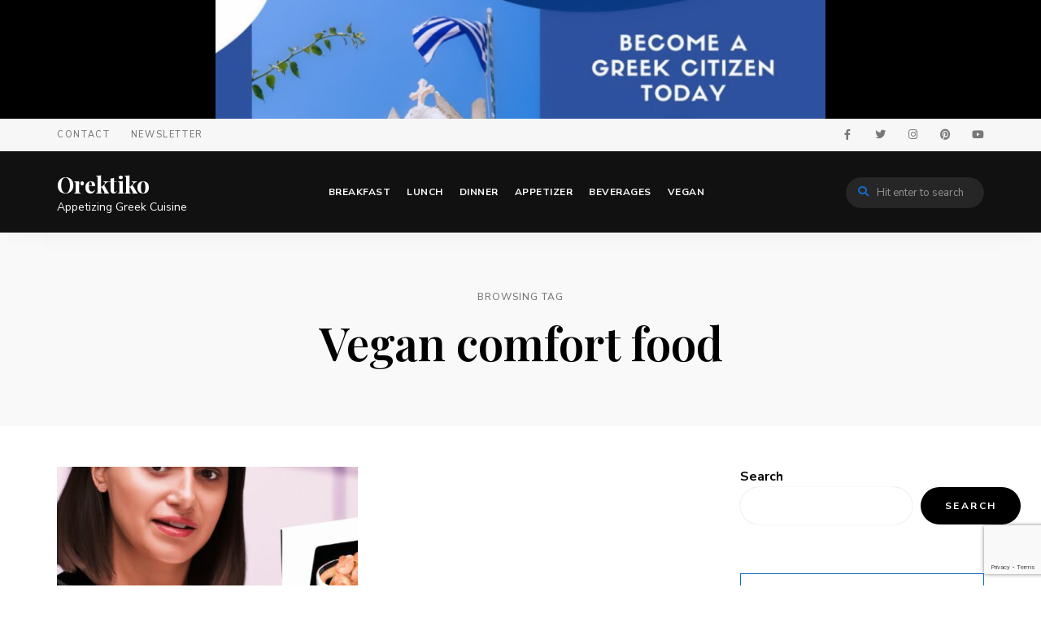

--- FILE ---
content_type: text/html; charset=utf-8
request_url: https://www.google.com/recaptcha/api2/anchor?ar=1&k=6LfdV74lAAAAADcMAi7jqM33Oo5RQF-FaChF8xo2&co=aHR0cHM6Ly9vcmVrdGlrby5jb206NDQz&hl=en&v=PoyoqOPhxBO7pBk68S4YbpHZ&size=invisible&anchor-ms=20000&execute-ms=30000&cb=9k02rafrfl13
body_size: 48690
content:
<!DOCTYPE HTML><html dir="ltr" lang="en"><head><meta http-equiv="Content-Type" content="text/html; charset=UTF-8">
<meta http-equiv="X-UA-Compatible" content="IE=edge">
<title>reCAPTCHA</title>
<style type="text/css">
/* cyrillic-ext */
@font-face {
  font-family: 'Roboto';
  font-style: normal;
  font-weight: 400;
  font-stretch: 100%;
  src: url(//fonts.gstatic.com/s/roboto/v48/KFO7CnqEu92Fr1ME7kSn66aGLdTylUAMa3GUBHMdazTgWw.woff2) format('woff2');
  unicode-range: U+0460-052F, U+1C80-1C8A, U+20B4, U+2DE0-2DFF, U+A640-A69F, U+FE2E-FE2F;
}
/* cyrillic */
@font-face {
  font-family: 'Roboto';
  font-style: normal;
  font-weight: 400;
  font-stretch: 100%;
  src: url(//fonts.gstatic.com/s/roboto/v48/KFO7CnqEu92Fr1ME7kSn66aGLdTylUAMa3iUBHMdazTgWw.woff2) format('woff2');
  unicode-range: U+0301, U+0400-045F, U+0490-0491, U+04B0-04B1, U+2116;
}
/* greek-ext */
@font-face {
  font-family: 'Roboto';
  font-style: normal;
  font-weight: 400;
  font-stretch: 100%;
  src: url(//fonts.gstatic.com/s/roboto/v48/KFO7CnqEu92Fr1ME7kSn66aGLdTylUAMa3CUBHMdazTgWw.woff2) format('woff2');
  unicode-range: U+1F00-1FFF;
}
/* greek */
@font-face {
  font-family: 'Roboto';
  font-style: normal;
  font-weight: 400;
  font-stretch: 100%;
  src: url(//fonts.gstatic.com/s/roboto/v48/KFO7CnqEu92Fr1ME7kSn66aGLdTylUAMa3-UBHMdazTgWw.woff2) format('woff2');
  unicode-range: U+0370-0377, U+037A-037F, U+0384-038A, U+038C, U+038E-03A1, U+03A3-03FF;
}
/* math */
@font-face {
  font-family: 'Roboto';
  font-style: normal;
  font-weight: 400;
  font-stretch: 100%;
  src: url(//fonts.gstatic.com/s/roboto/v48/KFO7CnqEu92Fr1ME7kSn66aGLdTylUAMawCUBHMdazTgWw.woff2) format('woff2');
  unicode-range: U+0302-0303, U+0305, U+0307-0308, U+0310, U+0312, U+0315, U+031A, U+0326-0327, U+032C, U+032F-0330, U+0332-0333, U+0338, U+033A, U+0346, U+034D, U+0391-03A1, U+03A3-03A9, U+03B1-03C9, U+03D1, U+03D5-03D6, U+03F0-03F1, U+03F4-03F5, U+2016-2017, U+2034-2038, U+203C, U+2040, U+2043, U+2047, U+2050, U+2057, U+205F, U+2070-2071, U+2074-208E, U+2090-209C, U+20D0-20DC, U+20E1, U+20E5-20EF, U+2100-2112, U+2114-2115, U+2117-2121, U+2123-214F, U+2190, U+2192, U+2194-21AE, U+21B0-21E5, U+21F1-21F2, U+21F4-2211, U+2213-2214, U+2216-22FF, U+2308-230B, U+2310, U+2319, U+231C-2321, U+2336-237A, U+237C, U+2395, U+239B-23B7, U+23D0, U+23DC-23E1, U+2474-2475, U+25AF, U+25B3, U+25B7, U+25BD, U+25C1, U+25CA, U+25CC, U+25FB, U+266D-266F, U+27C0-27FF, U+2900-2AFF, U+2B0E-2B11, U+2B30-2B4C, U+2BFE, U+3030, U+FF5B, U+FF5D, U+1D400-1D7FF, U+1EE00-1EEFF;
}
/* symbols */
@font-face {
  font-family: 'Roboto';
  font-style: normal;
  font-weight: 400;
  font-stretch: 100%;
  src: url(//fonts.gstatic.com/s/roboto/v48/KFO7CnqEu92Fr1ME7kSn66aGLdTylUAMaxKUBHMdazTgWw.woff2) format('woff2');
  unicode-range: U+0001-000C, U+000E-001F, U+007F-009F, U+20DD-20E0, U+20E2-20E4, U+2150-218F, U+2190, U+2192, U+2194-2199, U+21AF, U+21E6-21F0, U+21F3, U+2218-2219, U+2299, U+22C4-22C6, U+2300-243F, U+2440-244A, U+2460-24FF, U+25A0-27BF, U+2800-28FF, U+2921-2922, U+2981, U+29BF, U+29EB, U+2B00-2BFF, U+4DC0-4DFF, U+FFF9-FFFB, U+10140-1018E, U+10190-1019C, U+101A0, U+101D0-101FD, U+102E0-102FB, U+10E60-10E7E, U+1D2C0-1D2D3, U+1D2E0-1D37F, U+1F000-1F0FF, U+1F100-1F1AD, U+1F1E6-1F1FF, U+1F30D-1F30F, U+1F315, U+1F31C, U+1F31E, U+1F320-1F32C, U+1F336, U+1F378, U+1F37D, U+1F382, U+1F393-1F39F, U+1F3A7-1F3A8, U+1F3AC-1F3AF, U+1F3C2, U+1F3C4-1F3C6, U+1F3CA-1F3CE, U+1F3D4-1F3E0, U+1F3ED, U+1F3F1-1F3F3, U+1F3F5-1F3F7, U+1F408, U+1F415, U+1F41F, U+1F426, U+1F43F, U+1F441-1F442, U+1F444, U+1F446-1F449, U+1F44C-1F44E, U+1F453, U+1F46A, U+1F47D, U+1F4A3, U+1F4B0, U+1F4B3, U+1F4B9, U+1F4BB, U+1F4BF, U+1F4C8-1F4CB, U+1F4D6, U+1F4DA, U+1F4DF, U+1F4E3-1F4E6, U+1F4EA-1F4ED, U+1F4F7, U+1F4F9-1F4FB, U+1F4FD-1F4FE, U+1F503, U+1F507-1F50B, U+1F50D, U+1F512-1F513, U+1F53E-1F54A, U+1F54F-1F5FA, U+1F610, U+1F650-1F67F, U+1F687, U+1F68D, U+1F691, U+1F694, U+1F698, U+1F6AD, U+1F6B2, U+1F6B9-1F6BA, U+1F6BC, U+1F6C6-1F6CF, U+1F6D3-1F6D7, U+1F6E0-1F6EA, U+1F6F0-1F6F3, U+1F6F7-1F6FC, U+1F700-1F7FF, U+1F800-1F80B, U+1F810-1F847, U+1F850-1F859, U+1F860-1F887, U+1F890-1F8AD, U+1F8B0-1F8BB, U+1F8C0-1F8C1, U+1F900-1F90B, U+1F93B, U+1F946, U+1F984, U+1F996, U+1F9E9, U+1FA00-1FA6F, U+1FA70-1FA7C, U+1FA80-1FA89, U+1FA8F-1FAC6, U+1FACE-1FADC, U+1FADF-1FAE9, U+1FAF0-1FAF8, U+1FB00-1FBFF;
}
/* vietnamese */
@font-face {
  font-family: 'Roboto';
  font-style: normal;
  font-weight: 400;
  font-stretch: 100%;
  src: url(//fonts.gstatic.com/s/roboto/v48/KFO7CnqEu92Fr1ME7kSn66aGLdTylUAMa3OUBHMdazTgWw.woff2) format('woff2');
  unicode-range: U+0102-0103, U+0110-0111, U+0128-0129, U+0168-0169, U+01A0-01A1, U+01AF-01B0, U+0300-0301, U+0303-0304, U+0308-0309, U+0323, U+0329, U+1EA0-1EF9, U+20AB;
}
/* latin-ext */
@font-face {
  font-family: 'Roboto';
  font-style: normal;
  font-weight: 400;
  font-stretch: 100%;
  src: url(//fonts.gstatic.com/s/roboto/v48/KFO7CnqEu92Fr1ME7kSn66aGLdTylUAMa3KUBHMdazTgWw.woff2) format('woff2');
  unicode-range: U+0100-02BA, U+02BD-02C5, U+02C7-02CC, U+02CE-02D7, U+02DD-02FF, U+0304, U+0308, U+0329, U+1D00-1DBF, U+1E00-1E9F, U+1EF2-1EFF, U+2020, U+20A0-20AB, U+20AD-20C0, U+2113, U+2C60-2C7F, U+A720-A7FF;
}
/* latin */
@font-face {
  font-family: 'Roboto';
  font-style: normal;
  font-weight: 400;
  font-stretch: 100%;
  src: url(//fonts.gstatic.com/s/roboto/v48/KFO7CnqEu92Fr1ME7kSn66aGLdTylUAMa3yUBHMdazQ.woff2) format('woff2');
  unicode-range: U+0000-00FF, U+0131, U+0152-0153, U+02BB-02BC, U+02C6, U+02DA, U+02DC, U+0304, U+0308, U+0329, U+2000-206F, U+20AC, U+2122, U+2191, U+2193, U+2212, U+2215, U+FEFF, U+FFFD;
}
/* cyrillic-ext */
@font-face {
  font-family: 'Roboto';
  font-style: normal;
  font-weight: 500;
  font-stretch: 100%;
  src: url(//fonts.gstatic.com/s/roboto/v48/KFO7CnqEu92Fr1ME7kSn66aGLdTylUAMa3GUBHMdazTgWw.woff2) format('woff2');
  unicode-range: U+0460-052F, U+1C80-1C8A, U+20B4, U+2DE0-2DFF, U+A640-A69F, U+FE2E-FE2F;
}
/* cyrillic */
@font-face {
  font-family: 'Roboto';
  font-style: normal;
  font-weight: 500;
  font-stretch: 100%;
  src: url(//fonts.gstatic.com/s/roboto/v48/KFO7CnqEu92Fr1ME7kSn66aGLdTylUAMa3iUBHMdazTgWw.woff2) format('woff2');
  unicode-range: U+0301, U+0400-045F, U+0490-0491, U+04B0-04B1, U+2116;
}
/* greek-ext */
@font-face {
  font-family: 'Roboto';
  font-style: normal;
  font-weight: 500;
  font-stretch: 100%;
  src: url(//fonts.gstatic.com/s/roboto/v48/KFO7CnqEu92Fr1ME7kSn66aGLdTylUAMa3CUBHMdazTgWw.woff2) format('woff2');
  unicode-range: U+1F00-1FFF;
}
/* greek */
@font-face {
  font-family: 'Roboto';
  font-style: normal;
  font-weight: 500;
  font-stretch: 100%;
  src: url(//fonts.gstatic.com/s/roboto/v48/KFO7CnqEu92Fr1ME7kSn66aGLdTylUAMa3-UBHMdazTgWw.woff2) format('woff2');
  unicode-range: U+0370-0377, U+037A-037F, U+0384-038A, U+038C, U+038E-03A1, U+03A3-03FF;
}
/* math */
@font-face {
  font-family: 'Roboto';
  font-style: normal;
  font-weight: 500;
  font-stretch: 100%;
  src: url(//fonts.gstatic.com/s/roboto/v48/KFO7CnqEu92Fr1ME7kSn66aGLdTylUAMawCUBHMdazTgWw.woff2) format('woff2');
  unicode-range: U+0302-0303, U+0305, U+0307-0308, U+0310, U+0312, U+0315, U+031A, U+0326-0327, U+032C, U+032F-0330, U+0332-0333, U+0338, U+033A, U+0346, U+034D, U+0391-03A1, U+03A3-03A9, U+03B1-03C9, U+03D1, U+03D5-03D6, U+03F0-03F1, U+03F4-03F5, U+2016-2017, U+2034-2038, U+203C, U+2040, U+2043, U+2047, U+2050, U+2057, U+205F, U+2070-2071, U+2074-208E, U+2090-209C, U+20D0-20DC, U+20E1, U+20E5-20EF, U+2100-2112, U+2114-2115, U+2117-2121, U+2123-214F, U+2190, U+2192, U+2194-21AE, U+21B0-21E5, U+21F1-21F2, U+21F4-2211, U+2213-2214, U+2216-22FF, U+2308-230B, U+2310, U+2319, U+231C-2321, U+2336-237A, U+237C, U+2395, U+239B-23B7, U+23D0, U+23DC-23E1, U+2474-2475, U+25AF, U+25B3, U+25B7, U+25BD, U+25C1, U+25CA, U+25CC, U+25FB, U+266D-266F, U+27C0-27FF, U+2900-2AFF, U+2B0E-2B11, U+2B30-2B4C, U+2BFE, U+3030, U+FF5B, U+FF5D, U+1D400-1D7FF, U+1EE00-1EEFF;
}
/* symbols */
@font-face {
  font-family: 'Roboto';
  font-style: normal;
  font-weight: 500;
  font-stretch: 100%;
  src: url(//fonts.gstatic.com/s/roboto/v48/KFO7CnqEu92Fr1ME7kSn66aGLdTylUAMaxKUBHMdazTgWw.woff2) format('woff2');
  unicode-range: U+0001-000C, U+000E-001F, U+007F-009F, U+20DD-20E0, U+20E2-20E4, U+2150-218F, U+2190, U+2192, U+2194-2199, U+21AF, U+21E6-21F0, U+21F3, U+2218-2219, U+2299, U+22C4-22C6, U+2300-243F, U+2440-244A, U+2460-24FF, U+25A0-27BF, U+2800-28FF, U+2921-2922, U+2981, U+29BF, U+29EB, U+2B00-2BFF, U+4DC0-4DFF, U+FFF9-FFFB, U+10140-1018E, U+10190-1019C, U+101A0, U+101D0-101FD, U+102E0-102FB, U+10E60-10E7E, U+1D2C0-1D2D3, U+1D2E0-1D37F, U+1F000-1F0FF, U+1F100-1F1AD, U+1F1E6-1F1FF, U+1F30D-1F30F, U+1F315, U+1F31C, U+1F31E, U+1F320-1F32C, U+1F336, U+1F378, U+1F37D, U+1F382, U+1F393-1F39F, U+1F3A7-1F3A8, U+1F3AC-1F3AF, U+1F3C2, U+1F3C4-1F3C6, U+1F3CA-1F3CE, U+1F3D4-1F3E0, U+1F3ED, U+1F3F1-1F3F3, U+1F3F5-1F3F7, U+1F408, U+1F415, U+1F41F, U+1F426, U+1F43F, U+1F441-1F442, U+1F444, U+1F446-1F449, U+1F44C-1F44E, U+1F453, U+1F46A, U+1F47D, U+1F4A3, U+1F4B0, U+1F4B3, U+1F4B9, U+1F4BB, U+1F4BF, U+1F4C8-1F4CB, U+1F4D6, U+1F4DA, U+1F4DF, U+1F4E3-1F4E6, U+1F4EA-1F4ED, U+1F4F7, U+1F4F9-1F4FB, U+1F4FD-1F4FE, U+1F503, U+1F507-1F50B, U+1F50D, U+1F512-1F513, U+1F53E-1F54A, U+1F54F-1F5FA, U+1F610, U+1F650-1F67F, U+1F687, U+1F68D, U+1F691, U+1F694, U+1F698, U+1F6AD, U+1F6B2, U+1F6B9-1F6BA, U+1F6BC, U+1F6C6-1F6CF, U+1F6D3-1F6D7, U+1F6E0-1F6EA, U+1F6F0-1F6F3, U+1F6F7-1F6FC, U+1F700-1F7FF, U+1F800-1F80B, U+1F810-1F847, U+1F850-1F859, U+1F860-1F887, U+1F890-1F8AD, U+1F8B0-1F8BB, U+1F8C0-1F8C1, U+1F900-1F90B, U+1F93B, U+1F946, U+1F984, U+1F996, U+1F9E9, U+1FA00-1FA6F, U+1FA70-1FA7C, U+1FA80-1FA89, U+1FA8F-1FAC6, U+1FACE-1FADC, U+1FADF-1FAE9, U+1FAF0-1FAF8, U+1FB00-1FBFF;
}
/* vietnamese */
@font-face {
  font-family: 'Roboto';
  font-style: normal;
  font-weight: 500;
  font-stretch: 100%;
  src: url(//fonts.gstatic.com/s/roboto/v48/KFO7CnqEu92Fr1ME7kSn66aGLdTylUAMa3OUBHMdazTgWw.woff2) format('woff2');
  unicode-range: U+0102-0103, U+0110-0111, U+0128-0129, U+0168-0169, U+01A0-01A1, U+01AF-01B0, U+0300-0301, U+0303-0304, U+0308-0309, U+0323, U+0329, U+1EA0-1EF9, U+20AB;
}
/* latin-ext */
@font-face {
  font-family: 'Roboto';
  font-style: normal;
  font-weight: 500;
  font-stretch: 100%;
  src: url(//fonts.gstatic.com/s/roboto/v48/KFO7CnqEu92Fr1ME7kSn66aGLdTylUAMa3KUBHMdazTgWw.woff2) format('woff2');
  unicode-range: U+0100-02BA, U+02BD-02C5, U+02C7-02CC, U+02CE-02D7, U+02DD-02FF, U+0304, U+0308, U+0329, U+1D00-1DBF, U+1E00-1E9F, U+1EF2-1EFF, U+2020, U+20A0-20AB, U+20AD-20C0, U+2113, U+2C60-2C7F, U+A720-A7FF;
}
/* latin */
@font-face {
  font-family: 'Roboto';
  font-style: normal;
  font-weight: 500;
  font-stretch: 100%;
  src: url(//fonts.gstatic.com/s/roboto/v48/KFO7CnqEu92Fr1ME7kSn66aGLdTylUAMa3yUBHMdazQ.woff2) format('woff2');
  unicode-range: U+0000-00FF, U+0131, U+0152-0153, U+02BB-02BC, U+02C6, U+02DA, U+02DC, U+0304, U+0308, U+0329, U+2000-206F, U+20AC, U+2122, U+2191, U+2193, U+2212, U+2215, U+FEFF, U+FFFD;
}
/* cyrillic-ext */
@font-face {
  font-family: 'Roboto';
  font-style: normal;
  font-weight: 900;
  font-stretch: 100%;
  src: url(//fonts.gstatic.com/s/roboto/v48/KFO7CnqEu92Fr1ME7kSn66aGLdTylUAMa3GUBHMdazTgWw.woff2) format('woff2');
  unicode-range: U+0460-052F, U+1C80-1C8A, U+20B4, U+2DE0-2DFF, U+A640-A69F, U+FE2E-FE2F;
}
/* cyrillic */
@font-face {
  font-family: 'Roboto';
  font-style: normal;
  font-weight: 900;
  font-stretch: 100%;
  src: url(//fonts.gstatic.com/s/roboto/v48/KFO7CnqEu92Fr1ME7kSn66aGLdTylUAMa3iUBHMdazTgWw.woff2) format('woff2');
  unicode-range: U+0301, U+0400-045F, U+0490-0491, U+04B0-04B1, U+2116;
}
/* greek-ext */
@font-face {
  font-family: 'Roboto';
  font-style: normal;
  font-weight: 900;
  font-stretch: 100%;
  src: url(//fonts.gstatic.com/s/roboto/v48/KFO7CnqEu92Fr1ME7kSn66aGLdTylUAMa3CUBHMdazTgWw.woff2) format('woff2');
  unicode-range: U+1F00-1FFF;
}
/* greek */
@font-face {
  font-family: 'Roboto';
  font-style: normal;
  font-weight: 900;
  font-stretch: 100%;
  src: url(//fonts.gstatic.com/s/roboto/v48/KFO7CnqEu92Fr1ME7kSn66aGLdTylUAMa3-UBHMdazTgWw.woff2) format('woff2');
  unicode-range: U+0370-0377, U+037A-037F, U+0384-038A, U+038C, U+038E-03A1, U+03A3-03FF;
}
/* math */
@font-face {
  font-family: 'Roboto';
  font-style: normal;
  font-weight: 900;
  font-stretch: 100%;
  src: url(//fonts.gstatic.com/s/roboto/v48/KFO7CnqEu92Fr1ME7kSn66aGLdTylUAMawCUBHMdazTgWw.woff2) format('woff2');
  unicode-range: U+0302-0303, U+0305, U+0307-0308, U+0310, U+0312, U+0315, U+031A, U+0326-0327, U+032C, U+032F-0330, U+0332-0333, U+0338, U+033A, U+0346, U+034D, U+0391-03A1, U+03A3-03A9, U+03B1-03C9, U+03D1, U+03D5-03D6, U+03F0-03F1, U+03F4-03F5, U+2016-2017, U+2034-2038, U+203C, U+2040, U+2043, U+2047, U+2050, U+2057, U+205F, U+2070-2071, U+2074-208E, U+2090-209C, U+20D0-20DC, U+20E1, U+20E5-20EF, U+2100-2112, U+2114-2115, U+2117-2121, U+2123-214F, U+2190, U+2192, U+2194-21AE, U+21B0-21E5, U+21F1-21F2, U+21F4-2211, U+2213-2214, U+2216-22FF, U+2308-230B, U+2310, U+2319, U+231C-2321, U+2336-237A, U+237C, U+2395, U+239B-23B7, U+23D0, U+23DC-23E1, U+2474-2475, U+25AF, U+25B3, U+25B7, U+25BD, U+25C1, U+25CA, U+25CC, U+25FB, U+266D-266F, U+27C0-27FF, U+2900-2AFF, U+2B0E-2B11, U+2B30-2B4C, U+2BFE, U+3030, U+FF5B, U+FF5D, U+1D400-1D7FF, U+1EE00-1EEFF;
}
/* symbols */
@font-face {
  font-family: 'Roboto';
  font-style: normal;
  font-weight: 900;
  font-stretch: 100%;
  src: url(//fonts.gstatic.com/s/roboto/v48/KFO7CnqEu92Fr1ME7kSn66aGLdTylUAMaxKUBHMdazTgWw.woff2) format('woff2');
  unicode-range: U+0001-000C, U+000E-001F, U+007F-009F, U+20DD-20E0, U+20E2-20E4, U+2150-218F, U+2190, U+2192, U+2194-2199, U+21AF, U+21E6-21F0, U+21F3, U+2218-2219, U+2299, U+22C4-22C6, U+2300-243F, U+2440-244A, U+2460-24FF, U+25A0-27BF, U+2800-28FF, U+2921-2922, U+2981, U+29BF, U+29EB, U+2B00-2BFF, U+4DC0-4DFF, U+FFF9-FFFB, U+10140-1018E, U+10190-1019C, U+101A0, U+101D0-101FD, U+102E0-102FB, U+10E60-10E7E, U+1D2C0-1D2D3, U+1D2E0-1D37F, U+1F000-1F0FF, U+1F100-1F1AD, U+1F1E6-1F1FF, U+1F30D-1F30F, U+1F315, U+1F31C, U+1F31E, U+1F320-1F32C, U+1F336, U+1F378, U+1F37D, U+1F382, U+1F393-1F39F, U+1F3A7-1F3A8, U+1F3AC-1F3AF, U+1F3C2, U+1F3C4-1F3C6, U+1F3CA-1F3CE, U+1F3D4-1F3E0, U+1F3ED, U+1F3F1-1F3F3, U+1F3F5-1F3F7, U+1F408, U+1F415, U+1F41F, U+1F426, U+1F43F, U+1F441-1F442, U+1F444, U+1F446-1F449, U+1F44C-1F44E, U+1F453, U+1F46A, U+1F47D, U+1F4A3, U+1F4B0, U+1F4B3, U+1F4B9, U+1F4BB, U+1F4BF, U+1F4C8-1F4CB, U+1F4D6, U+1F4DA, U+1F4DF, U+1F4E3-1F4E6, U+1F4EA-1F4ED, U+1F4F7, U+1F4F9-1F4FB, U+1F4FD-1F4FE, U+1F503, U+1F507-1F50B, U+1F50D, U+1F512-1F513, U+1F53E-1F54A, U+1F54F-1F5FA, U+1F610, U+1F650-1F67F, U+1F687, U+1F68D, U+1F691, U+1F694, U+1F698, U+1F6AD, U+1F6B2, U+1F6B9-1F6BA, U+1F6BC, U+1F6C6-1F6CF, U+1F6D3-1F6D7, U+1F6E0-1F6EA, U+1F6F0-1F6F3, U+1F6F7-1F6FC, U+1F700-1F7FF, U+1F800-1F80B, U+1F810-1F847, U+1F850-1F859, U+1F860-1F887, U+1F890-1F8AD, U+1F8B0-1F8BB, U+1F8C0-1F8C1, U+1F900-1F90B, U+1F93B, U+1F946, U+1F984, U+1F996, U+1F9E9, U+1FA00-1FA6F, U+1FA70-1FA7C, U+1FA80-1FA89, U+1FA8F-1FAC6, U+1FACE-1FADC, U+1FADF-1FAE9, U+1FAF0-1FAF8, U+1FB00-1FBFF;
}
/* vietnamese */
@font-face {
  font-family: 'Roboto';
  font-style: normal;
  font-weight: 900;
  font-stretch: 100%;
  src: url(//fonts.gstatic.com/s/roboto/v48/KFO7CnqEu92Fr1ME7kSn66aGLdTylUAMa3OUBHMdazTgWw.woff2) format('woff2');
  unicode-range: U+0102-0103, U+0110-0111, U+0128-0129, U+0168-0169, U+01A0-01A1, U+01AF-01B0, U+0300-0301, U+0303-0304, U+0308-0309, U+0323, U+0329, U+1EA0-1EF9, U+20AB;
}
/* latin-ext */
@font-face {
  font-family: 'Roboto';
  font-style: normal;
  font-weight: 900;
  font-stretch: 100%;
  src: url(//fonts.gstatic.com/s/roboto/v48/KFO7CnqEu92Fr1ME7kSn66aGLdTylUAMa3KUBHMdazTgWw.woff2) format('woff2');
  unicode-range: U+0100-02BA, U+02BD-02C5, U+02C7-02CC, U+02CE-02D7, U+02DD-02FF, U+0304, U+0308, U+0329, U+1D00-1DBF, U+1E00-1E9F, U+1EF2-1EFF, U+2020, U+20A0-20AB, U+20AD-20C0, U+2113, U+2C60-2C7F, U+A720-A7FF;
}
/* latin */
@font-face {
  font-family: 'Roboto';
  font-style: normal;
  font-weight: 900;
  font-stretch: 100%;
  src: url(//fonts.gstatic.com/s/roboto/v48/KFO7CnqEu92Fr1ME7kSn66aGLdTylUAMa3yUBHMdazQ.woff2) format('woff2');
  unicode-range: U+0000-00FF, U+0131, U+0152-0153, U+02BB-02BC, U+02C6, U+02DA, U+02DC, U+0304, U+0308, U+0329, U+2000-206F, U+20AC, U+2122, U+2191, U+2193, U+2212, U+2215, U+FEFF, U+FFFD;
}

</style>
<link rel="stylesheet" type="text/css" href="https://www.gstatic.com/recaptcha/releases/PoyoqOPhxBO7pBk68S4YbpHZ/styles__ltr.css">
<script nonce="S10DfCvcBqiOYkbjcotW2g" type="text/javascript">window['__recaptcha_api'] = 'https://www.google.com/recaptcha/api2/';</script>
<script type="text/javascript" src="https://www.gstatic.com/recaptcha/releases/PoyoqOPhxBO7pBk68S4YbpHZ/recaptcha__en.js" nonce="S10DfCvcBqiOYkbjcotW2g">
      
    </script></head>
<body><div id="rc-anchor-alert" class="rc-anchor-alert"></div>
<input type="hidden" id="recaptcha-token" value="[base64]">
<script type="text/javascript" nonce="S10DfCvcBqiOYkbjcotW2g">
      recaptcha.anchor.Main.init("[\x22ainput\x22,[\x22bgdata\x22,\x22\x22,\[base64]/[base64]/[base64]/bmV3IHJbeF0oY1swXSk6RT09Mj9uZXcgclt4XShjWzBdLGNbMV0pOkU9PTM/bmV3IHJbeF0oY1swXSxjWzFdLGNbMl0pOkU9PTQ/[base64]/[base64]/[base64]/[base64]/[base64]/[base64]/[base64]/[base64]\x22,\[base64]\x22,\x22bFdqTV7ChlDCjgfCl8KfwoLDlsOBO8OrS8O9wokHI8KvwpBLw7Z7woBOwoZOO8Ozw6LCtiHClMK5b3cXAMKLwpbDtA1pwoNgbsK3AsOncwjCgXR9LlPCuhJLw5YUQcKKE8KDw4HDnW3ClQPDqsK7ecO4wr7CpW/ClULCsEPClh5aKsKhwrHCnCU6wpVfw6zCvWNADVMeBA0KwoLDozbDjcOJSh7CmsOqWBdZwoY9wqNSwqtgwr3DoXgJw7LDvCXCn8OvFH/CsC4vwrbClDgRA0TCrAoucMOEWWLCgHEjw67DqsKkwr83dVbCmV0LM8KZFcOvwoTDvhrCuFDDrMO2RMKcw67CscO7w7VdMR/DuMKDbsKhw6RkKsOdw5sFwp7Cm8KOAcK7w4UHw4A7f8OWeXTCs8O+woB3w4zCqsKQw53Dh8O7KxvDnsKHDBXCpV7CmmLClMKtw5c8esOhXkxfJQNmJ0EOw43CoSEhw7zDqmrDosOGwp8Sw57Cn24fKy3DuE8FLVPDiAkPw4oPPDPCpcOdwpfCtSxYw5Vlw6DDl8K/wqnCt3HCpsOiwroPwoHCj8O9aMKTAA0Aw7ELBcKzQ8KVXi5iYMKkwp/Cjz3Dmlp0w7BRI8Kjw63Dn8OSw4BTWMOnw6bCuULCnn4UQ2Q+w6FnAl3CvsK9w7F1IihIc1sdwpt7w6YAAcKlJi9Vwo84w7tifyrDvMOxwqJFw4TDjmdkXsOrXFd/SsOfw7/[base64]/[base64]/DmsOlLMOmw6VdH8KAw45zWsOvw6RPV1Y1w7wSwoXCnsKkw4bDm8O4cD4HasOhwprCrWrCrcOQb8K4wrPCtMO4w4XCiCXDkMOuwrhsD8O1W3sjMcOYHG3DjgA2dsOFGcKIwpxAD8OcwqnChCUfIggnwogAwpnDv8O8wr3CiMOhaC1GaMK+wqAbwr3Co3FeVsK/wrfCjsO7MB95M8Oiw4Rdwr/Cu8K7FGrCq2nCkcK4w4paw4vDv8KlAMKLNFHDhsOwJHvCocOFwp3CkMKlwo9pw5jCscKvTMKIZMKncFHCncOwa8OtwqIqTjR2w6DDssOzClgWDMOww7EUwr/[base64]/CsRjCmcO6wrbCpVJpZMKHworCrV/CtSw9w7t0wpPDkcO5EQRsw4ABwrPDs8ObwoFVBXXDq8OlLMO/JsKLKDkcEg1NRcOvw5VEV0nCpMO3S8K0Q8KzwqTCqsOxwq1VH8KIEsKWG0xJMcKJd8KaPsKAw4wVHcOVwpfDu8O3XFnDlxvDgsORGsKHwqZMw7fDsMOew7nCv8OlG3vCucO9E3HCgsKxw4HCi8KGW03CvsKtUcK8wrYswqLCvsK/[base64]/CiMK/SMKSfGzDmy1jYcK3wobDr8Knw5AOCFVbwp00aQTCrExRwr1yw59UwqTCulPDlsOxwqjDsWXDjV5owqzDjsKDVcOgMmbDk8K4w4oQwp/CnEQqeMKPGcKewrESw5w3wpEJLcKFaCgXwo7Dg8K0w4bCgWfDisKUwoB1w65te0sUwoA+DlNoVcKzwrzDvgXClMO4JsO3wqpEwobDtDR/[base64]/[base64]/CmhnChxALXDhww6VQbcKSwr7CusOHwozDisOlw6s1wqxnw4w0w60nw47CtnbCt8K4C8KIQ1lif8Kuwq9ta8O4MUB2VMOPYyfChQkGwoNRSsK/DE/[base64]/DpChvDcKFwpHCnmjCgQ1Dw68dwq7Cr2nCux7Dh3rDo8KKBMOZw59VNMOcGVPCvsO+w6vDtGouE8OKwpjDi03CkDdiO8KbYFrDusKPNiLCgi7DisKQFsOkwrRTNA/CnmPCrBRFw6rDnAbDkMK7wo9TCnR5GQpsMl0odsOLwogvd2zCkcOrw5rDhsOVw5zDoGvDvcKjw7zDrMOFwqw6bm/DmVgGw4jDicKPJcOKw4HDhjLCrEwCw7MvwppXY8O5woLClsO+UhVCJDnDsA93wrfDm8Kuw5onNVfCmBN/[base64]/woTCmcKlQsOww7R6wqdXw7MWNiXCkjwvX1XCtDPDrsKUwqfCly4UVMOSwrrCjcOWWsK0w6PChlw7wqPDmjVaw4pjNMO6OG7CiyZReMOlfcK1X8Khw5sJwqkzU8OZw6fCrMOwSAbDhcKSwofCucK5w79BwowmUmMKwqXDujgcN8Kma8KoXMOywrsGZyXDk2YqGEF/[base64]/wozCtsOUOBY7W8OSw6DDosODwo/CvsONDHjDjVzDn8OPJcKLw5NXw6LChcKFwp8Dw7dpVm5Uw4nCrcKNBcKMw40bwrzDi3TDlBPChsK6w77CvsO2UMK0wocewqvCnsOVwohKwr/DqDPDmxHDsE4xwqvCmm7Cr2VnDcKuaMODw7Jrw4nDoMOwRsKRMn9WKcODw47DtMK7w4nDvMKcw5DDmcO/OsKdexfCpWbDsMObwqHCl8O7w6jCisKpScOQw4EoXEkrNFLDhsOeKMOCwpBNw78iw4/DmsKJwq02w77DmsK/XsOBwoMyw7o4SMOlCCjDuELCvS8Uw6HCrMK6Ty7DkFI/CEDCo8KzfcOTwpx6w6zDpcOCOG5yMsOGNGF0UMOuf2HDpi5Hw4LCrjhkw5rDiTfCqSBGwoo7w7TCpsOwwpXCoiUYWcO2QsKLUyt0TBvDv03Dl8O2wrPCpzhnw5HCkMKXLcK9asKVR8Kgw6rCpELCisKZw5l/[base64]/[base64]/CiMOLVBXDiXrDnjfClh9Hw4zCkEvCvRzDhVfDpMK4w4PCgQUmS8O7w4zDjBkYwoDDvjfCnDDDjcKobMKvcVHCr8KQw5vCtUvCqAQxwqMawrDDrcK6IMK5cMOvSMOAwrBlw5FlwrU5wq02w7/[base64]/Dl8Oxwq3CgjbDiFnCkcKmw4XDksOFw7PDlDg4e8K5SMKqMzXDiUHDiH/Di8OgZDjCsR1rwr5Kw7jCjMKIDF94wo89w7fCtnDDm0nDmDXDpMO5d1/Co2MaKloOw4xVwoHCsMOXQk0FwoQ1eU0ZZUo0HDDDocKCwp/DmFbDj2lmKTZ5wqbCsGDDqSXDn8OkB1vCr8KyZxrDvcKSPipYPAgnWW0mIRXDpxkKw6xYwoFUTcO5R8Klw5fCrDgTbsO/VDXDrMK/w4nCgcKowrzChMKzwo7DhQTDs8O6MMKzwqYXw7bCiUnCi3rCoX1dw4FxXMKmCi/Dh8Oyw65xbsO4E1rCllI6w7HCtMKdVsKBwqwzNMOCwoAATsOYwrZhKcK9BMK6eyJnw5HDhzDDkMKTKMKDwrvDusOJwpxAw6vCjkPCucOAw4rCnljDmsKOwoc1w57CjDJvw6A6InbDv8KUwo3CmDZWVcOmQMK1AkNnB2TDqcKawqbCr8OtwrBJwqHDmcONHyQFw7/ClULCv8OdwrwETcO9wpLDnsKUOifDo8KvY0nCrAUNwozDoAEkw49NwpUpwo18w4rDm8O4NMKQw7JqQjsQecO6w6Jiwo4aexRPOCDDjF7CilN1w4/Dowd1GV8Yw5Ndw7jDqsOgb8K6wpfCpsK5K8OXNMOcwr0pw5zCrUtSw5FBwphpQcOjw6/CkMO/PwHCo8OAwqR+P8O3w6XCucKxFMKZwoRYbXbDo2cjw4vCrRrDj8OmZ8OjbhhfwrHDmRM1wps8bcKiGBXCtMKaw74gwr7Cm8KkUMKsw5dHacOCDcOdwqRMw6pFwrrCqcKlwp58w5rDtsK4w7LDiMKqRsKyw6IdFQx/TMKkFWLCrG/DpAHDlcOhJmBwwpYgw70Vw6/DlghZw5jDp8KuwotyRcOGwqHDr0UjwrBSFWHDijZcwoEMS0BSRQ7CvAQaOFcUwpNHw7FPwqHCo8O6w5HDkn/Dg3Nfw6zCtWhmcBnClcO4Kh0Gw7tWHwfCvMKnwpvDu0DDlsKCwqRdw7rDq8K6SMKxw6cww43DkMKXWsOxP8Ocw6fClSTDk8OvYcKUwo91w6YWO8O5w5kAw6ciw4bDuVPDskrDu1tFO8KgEcK3NMKkwq8/GjtVLMKMM3fCvyBzWcKpwpU8XxcvwrDCs0/DucK4HMOFwoPDqCjDlcOSwqnDiUApw5HDkWbDqsOWwq10QMKiacOLwrXCgjtPUsKewr4gVcOVwpoTwoNjemp2w73DkcO2wrkHQMO2w7nClyRkZMOvw6hyKMKywqBwFcO/wobChnTCn8OTR8O2KEDCqw8Zw6/CqU7DvGJzw7h8Ui01XBJrw7VATTRww5PDowxzPMOZHMKmCgBiPTrDtsKowohHwpnDo0IewqbCjg5XDcKbZMKVRn/Dr2XDkMKnP8K6w6rDu8OAB8O7b8KbZUYpw6VEw6XCujhqKsOnwpQvw5/[base64]/[base64]/DmQ0Pw6/DmSjCpQfCr8O6w4AAK1onw5FCbcKmWsKGw6PCuVvCvBbCs2/DnsOpw7fDssKUf8OIFMOww6BowrIZFnBGX8ODN8O3wroJZX5kKHALfMKyOVVGSADDu8Kzwps8wrIyCVPDgMO3f8OHJsKMw4jDjcKLMgRmwrfCtSRwwrVlC8OCcsKkwp3Dol/Cn8OvM8KOwr9eUy3DlsOqw4dJw4c0w7DCvMOmEMKxZisMScKZw5PDp8Omw7c/[base64]/Cg8OWwrnCscKEZQt1bDwPQcKRwoDCscKew7TCo0TDnxjCnsOHwpnDu0s1TsKzesKkU1BMTcOkwqchw4MsQmrDp8OLSSVxKcK2wqfDgAdvw6ttDXEmGVXCsWLDk8KAw67DtsOMOCnDkcK2w6bDlMKudgdYKUvCm8KUbUXCjigIwrV/w6dfMVHDlMOdw6Z+AXIjJMK2w596VMKzw4V8bWZmCHLDmkZ3AcOrwqtRwrrCoWHCvsOewp99V8KHYGRuCFAnwoXDk8ORW8Osw43DqRFuYUXCqVIGwrdOw7/CmG9aSCBtwpjCiQQde2Q8DMO+LcORw7wTw7XDsizDll1Nw7fDpzUiw4vChBknDcOTw7t+wpLDmsOCw6DChMKOOcOaw6nDlGUrwoBRw5xEJcKDcMK0wpozaMOjwpgmwrI9XcOMw4oELzPCl8OywrAlw4ASbcKhP8O6wp/CuMO4dzhTcgnCtyPCuwLDjsK8VMONwpvCscKbPCQZETPCqgAuLxZ6LsK0wogwwrgXU3JaFsOswoQke8Ojwo17ZsOMw4Yfw5vCpg3Cnl17O8KiwrTCvcKew5LDhcOBw73CqMKww4bCh8Oew6JVw5JnBsKUMcKMw4J+wr/ClyFEdH8tDcKnFhpVPsK9GQPCsz5kcFYgwqnChMOlw5PCusKOQMOTVsK+UEVEw7ZYwrHCplInesKpfkfCgl7Cn8KwH0zCtcKNIsOzJgBLFMOCIsOpFFPDtAxfwpgdwot6RcOuwo3CvcKMwoPCq8Otw5gfwqlOw5rCgCTCvcOqwoPCgD/Cg8OswpoyXcK7N2vCj8OSFsKubcKWw7TCrjDCrsOhacKUBV0Gw63DtsKow7EcBMOPw57ClQ3Ch8KAZ8Oaw79qw6jDt8OawojCoHIswpUMwovCpMOKH8O1w4/[base64]/[base64]/w6rCmTDDk8OjJl9jJFc3w45oXMOow75acHzDrcK5wpvDtnA6OcKCFcKFw4MIw41FJcK9PG7DhygRUcOow7ZfwpcBaGRlw5kwR0rCihDDgMKAw4dvDcKmMG3DvMOvwonCnwHCq8OWw7rCqsO0bcOTCGXCiMKdw5/[base64]/[base64]/[base64]/Ct2vCosOyF8OXN8OQTUPDh2vCvQfCsAhxwpgqGsORfMOIw6/[base64]/CjhpMDGDDlRYyRcK9LcK7SBPDpsO/dsO6wrwXwoXDqx/[base64]/Dl8O5w77DlAg7EzsKeFQpw6FFwr0Cw4UtW8O/RMOTfsKbAFYcLx/[base64]/w6rCksOiwo/CgnvDqsK0wqRSGGHCpE7CosKJecOGw7rDgyJHw6zDnB4gwpzDnnzDmCMbWcOFwqwOw7lWw4XCnMOuw5TCuGtdfyXDt8O/al5XZMKuw4EAPEfCvsO6wrjCnDtKw6AzeWUCwp0Dw5zCoMKPwqsZwrvCj8O0wqtWwo4jw4l4CE/[base64]/DlE46fcOnw4lWwrfDg8KdX8OeScKJwpnDksKZQTNgw7bDssO3w6hHw4/[base64]/CsmTDlXXDvMOgN8O7cMO1woN7HcKbTsKlw4cMwpPDpDN4wqUjHMKEwrrDgMOAb8OteMK4ZDfDucOIa8K3wpRRw7dsZGpbK8Opwq/CinfDpD7DlkjDnMOawpRzwrdTwofCqWN+X3V9w4Nieh7ClgM6bgnCnBfCtXMVCQQNC3zCu8OiLsKbXsOdw6/CimTDv8KlFsOmw5lrfMKmWVnClsO9Hk9kbsKYUxHCu8OaWXjDlMKwwrXCl8KgCsKDDcOYYmVcRxTDm8KwZT/CpsKiw63CiMOURyHDpSVIEsOdOVHDpMO8w5YhB8Kpw4JaV8KPNMK6w5PDkMKewrbDscOkw54SM8K2wrIEOiENwpvCscKGExJZbVdnwpMawpdiYMKTRsKSwoxmDcK1w7Arw4ZUw5XCtFgXwqNEw74UPH9PwqzCq0xgEMKiw7oPw7U9w4N/UcKDw4jDtsKnw7IYWcONcFTDhCbCsMKCw5nDiQzCv2/DpsOQw6zCnTrDtRLDri7DhMK+wqvClcOoN8KLw4cBPMOdYcKlOcOvK8KLw4s3w6QDwpPDvMK0wptSBsKvw73DnDxdfsKtw59AwpARw7FOw55IdsKmJsO2N8OzCDQGZxhaUjnDs1XDncKgVcOzwrVpMDEFK8KEwqzDlCnChFN1C8O7w7jChcO6woXDqsKNMsK/w7HDl3fDp8Ogw7PDjjU/NMOnwpQxwoM9wqZJwo0dwq5uwrpyBkRgFMKUdMKhw69NOcKXwozDnsKhw4bDpcKRJsK2HzrDqcKqXSlWNMO4fWbCt8KnfsOmJwRlVcOHBmYDwrDDjhEdecK9w5YXw7rClMKvwqfCssKxw5zDvDrChkLCt8KGJCsSHy8mwonCrk/[base64]/CjcOYTsKuA2PDi0TDhlQxwqZxw7xjwr/CrVDDusO/UFfCtMOJOhDDkhfCjB4vw7LDvVwcwr8pwrLCl1MXwrAZRsKTMsK0w53DmgA4w57Cr8KYZcOCw48uwqNnwqDDuT4jEg7CoELDr8O3w7/CiF3DrG0AaR15AcKWwrIowqnDtMKywpPDkQrCqwUkwpUfdcKSwqfDh8Klw6LCjx5wwr5gKsOBwq3CnsK6bToCw4RwC8Osf8KYw4sneCXDrkAMw7PChMKGf0VVfnPCi8KhBcOJwoLCi8KUN8KBw6sBGcOTJxnDm1vCq8KVYMKsw7/Ck8KEwrRObicBw4R7bhbDrsOWw6UhCSnDrFPCkMKOwoVpehQAwozCmS44wo0YHi3DqsOnw67CslQSw4RNwp7ChjfDnw9Cw4fDmDzDocODwqE/F8Oow77CmU7ClzzDksOkwoN3SUVDw7s7woUrQ8O7K8OfwprCkCTCgDjCucKZe3lmW8KOw7fCl8K8wpXCuMKNCiNHX1/Do3TDtMKtHiwvX8KNJMO1w7bDusO4LMK0w68RJMK8wqxdG8Olw5LDpT4pw77DnsKeYcO/[base64]/VMKQAcK5w57ChA9cwqt4JBHDm8KTw5zDo2/DiMOpwo53w6UzL3HCgTARNwHDjUDCqsKPWMOJIcKEw4HCl8KnwoMrb8OSwoIPUk7Dv8O5MB3CkWJIDxzClcOuw6PDicO7woFQwqbCsMK/[base64]/A1YQVUZAW8K9w5owFVrDlsOTO8Kpw5QtIQrCiU3CmUzCg8KkwoDDhUJiVEg3w69pMGjDjCV/wosCHMKsw6XDtXHCo8Ohw4E0wrrDs8KHE8KufWnCgsOhw5/Dq8OpXMO2w5/CuMK4w4ErwoElwrlNwq3Cj8OKw7U8wpPCs8Knw5DCiyhmGsOodMOQGnLDuEcJw43CvFQpw6/DtA81w4Qowr3Cq1/[base64]/[base64]/Cl8OUNG3DiiYSMBQfdgA8wot0ABjDqQjDqcKDJgRKU8KZEsKOwrV5YRTDoG/CrWAfw6IvamTDvMKIwpzDjjnDhMOcRsOhw6x+Ih5QKDHDoj8YwpPCoMOSCRfDkcKhdigpPcKaw5HDgcKgwrXCrBDCq8KEB0nCmcOyw6xIw7zChjHCvMKdHcO7w49lPUUFw5bCkzRJfUPDiQE6EicRw6Bbw4bDn8OEwrY8HCA2KDYmw4/DnWvChl8eNMK8DyzDpcOXYAnDpBrDnsKpSQU9VcObw5DDumgaw5rCusO3WMOkw7fCs8Oiw5dgw5bCscKiBhDCtlgMwpnDr8Otw7UwRxvDocOcccK5w5k7H8KPw63CpcOvwp3DtMKcOcKYwqnDiMKdMTM/[base64]/Cq8OJXXYJw7PClWzCuF/CmXwXYz0ECC1wwrvCk8OFwqQPwq7Ch8KndGHDj8K6ajDCnXLDqDHDlSB/w78awrTCqRhPw4zCtFpiP0jChAZGWRvDnC4Jw5jCm8OxCsOdwqjCvcKWCMKSB8OSw6JRw4I/w7TCsj7CrldPwojCljlDwp3CmRPDqcO7F8O8YklOGsOZIj8jwrzCvcOJwr1SR8KpQ3PCkyDDmG3CkMKLMAdcacOfw7zCgwXCsMOTwoTDtUR1ck/CjcO7w63CssKhwp7Cmkxfw5bDv8Ksw7BVw7x0w6ITKAwBw6LDt8OTARDChsKhXmzDkBnDlMOTFlAxwogFwotJw7Bkw5PDggIIw5JbDsOxw7JrwpjDlAR2TMOYwrrDlcOlB8OzfDRNKGojWT/CosOmQMOrSsOUw5YHUcOEXcOfZsKANcKtwoTCrAPDh0ZERgjCscOCUj7CmcOsw5jCmsOADQHDqMOMWHN2WVfDpkpHwqPCssKoSMOdVMOGw4HDmAHCnzBcw6fDpsKUfDTDolEdZRjCj2YUFXhrZnfChUpLwoVKwoAGaSt/woN1dMKYYsKAC8O6w63CqcKXwo3Cj0zCvzJFw5tQw4odBjvCsFXCvQkND8O3wqECAHPDlsOxPsKtJMKtfcKsUsOXw6PDgkbCg3jDkEpuN8KEZ8OrN8OXwo9SChoxw5ppZDBuYcO9QhIyK8OMVFgAw67CrzgoH05mHsO/[base64]/DpsKreRN8w7HCq0rChjnDrcK2OUAQwrPCjUY1w4zCkCh4ak3DtcOdwqQVwp7CjcORwoIkwo8cGMO2w5bCjVXCmcO/wqbCq8OawrtEwpFWBCPCg0lnwo9rw5BtAB/CuC0/JsKvSRprcCvDncOXwoLCu2bCkcOjw4BBBMKGCcKOwqwvw53DqsKFNcKJw4tWw68+w41LUHXDvQdmwpIPwpUfwrHDssOqAcK9wpHDrhZ/w6x/aMKjRVnCtVdPw4MdIlh0w7nCgXF2YsKBRsOUWcKpI8KHSBzCqk7DrMKaAMOOBgXCtH/Dl8KKSMO0w5trAsOfecKKw7HCgsOSwqgAXcO+wq/DhxnCvMO6w7rDssOkHRcHLx7CiETDoXdQPcOVAVDDrMKJw51MMlwyw4TCvsKAc2nCsThhwrbCkk1dKcK0W8OIw595wrFZSAM1wonCugjCh8KbHTU8fxwzDW/CsMO8cRPDswjCqmsRRcO2w5XCpcKoKxp+w68gwq/[base64]/CnMOtM8OtwojDl8Obw7YJwr1+w4U4PBXCgsKof8KiIcOQQFDDn1/DrMKRw7TCrFodwrkCw4zDgcO8w7VzwqvCgcOfUMOwXMO8DMKJSS7Dl0FGw5XDkWF2CizCp8OABUN/[base64]/CvcOdwpDCncO9woLDi8OzX8O6w4IJw7wtOsKfw51ywoTDmBtcZFQJwqNFwo4rUR5vX8KfwoHCicKSwqnDmnHDoF8yCMKEIMKDeMOIw6/[base64]/DhtnWMOywq02LcK+woPDlsObUgTDtcONdsOMwqTCq8K6fcKhNWhYUzDCqsK3T8K8OHtWw5LCnigYO8OXBQFSwpvDq8O5Z1jCocKZw7plZMKTQcOPwqJOw7MlQcOtw5sRHDtdcylqd2fCocKFIMKlFX/DmsKsAMKBZy0bwoHDu8O/acOgJyjCrsOBwoMkUMK8wqFew58jSBlMNcO4K1nCoxvCm8OYA8OzMQjCv8OywpxVwoAsw7XDk8OrwpXDnF04w6Atwq8aUsKjWMOIXhYVJcKrw6PCohdzMlLCt8OsNRx4O8KieTQbwpJofXTDncK5L8KYfQHDm3TClX44KsKSwrM/Uy0rBVnDoMOJIHTCncOwwpZHK8KDw5LDrMOPY8OJY8K3wqTCoMKewpzDpU1xw6fCusOURsKhc8KmZMKxDkrCu0zDpsOiOcOOEjgswp1LwoTDuVHDoUkIDMOyGjnCml0BwrgQU0bDpwLCjlTCjT/CrMODw6vDnMOVwqXCjBnDvkDDosOMwq9dHMK2w6wVw6/CkmtUw59SKwDCo2nDisKnw7obJjvDs3bDvcKHXkzDiFcGck4jwpEdCsKYw6TCgsOxY8KCBh9aYFsPw4ITw4jCs8OdDmBGZcOtw6szw6d0eksqWEDDtcKtcwE/[base64]/Ch8Oiw59wbMOec8OSTMO4w74fw6zChsOMwr3DqMOcwp8CBkzCvE7DhcOfSHLCmMK1w5PCkA7Dkk/Cu8KGwqxhAcOXcsOiw4XCrxPDtBhLwqrDt8K2HsOdw7TDv8OZw7pWPMOdw7DDvMOrD8Kpw4VbQMK4KiTDrMKqw5HCvgAdw6DDjsKwZ0fDlErDvMKEwppTw6knPsKjw7tUXcKiUzvChsKJGjTCrE7DrwBUSMOCUUTDp1/CuGjClH3CgXDCjmQIfcKwTcKawpjDv8KqwobCnl/DiE/ChGjCvMKiw5spNBPDgxDCqTnCj8OdPsOYw6UgwoUHGMKzdW81w61AS0BqwpDDmcOfB8KfIjTDiVPDtcOlwo7CmwdQwrnDjCnDqVIwRxPDgTd/TCPDpcK1FMKAw7JJw4JZw59cdCMBU1vCi8K1w4XCgk5lwqbCsg/DkTjDlcKCw6NLL2MjTsKZwp/[base64]/CgkBmw65zw5VZw5wkw4Jqwr/[base64]/DmcOOGCjCm8O/w57Du8Onwq7Cl3fDssKKX8OiE8K8wrHCt8K+w73Cp8Kbw5nClsKNwq5Lfy8hwo7Dil/[base64]/ChRsLX8OwEWzCgcOeNwvDgMOpTzx9wppbw7kRfcKqw63Cn8OoIcOSKgItw4nDsMKGw5sML8OSwrAmw6bDrjwkQ8OTaQ7Dq8OvcxHDg2nCt2vCmMKKwqLDo8KRVjjCgsOXGhAHwrcfA35bw7QbV0vCgBzDsBpzN8KSd8KDw6jCm2fDkMOTw4/DqHLDr23DkALCusK7w7hFw6wELXcJLsKzwqjCtQ3Ch8O9woHCtRJABQ97aybDimdXw5jDvARdwoZMD3/ChsKQw4TDp8O7Q1XCuBHCuMKTP8KvDWUUw7nCtcKUwoXDr0IgAsKpDcKaworDh0nCpB7CtkrCqwDDiAh8KsOmEXVpZBFrw4UfJsKWw6J6TcKbdUgaL2HDqD7CpsKEfy/CggIxF8KVFX/Di8KZKmjDiMOcQcOZIhUuw7PDu8OFeD/Dp8OFQkbDsWcXwoAPwoZgwoAawqwGwr0cVVDDk3PDlsONJAE8JxvCtsKUwrErcXvCksOhTCHCizbDl8KyLMK4L8KEKMOBw49sworDuEDCojTDshQDw6XCq8K2eVhswplaOcOXDsOmw6N/J8OAEm1yTk9twokgFSbClwzCk8K1R1HDgMKiwpbDgsKPdA42wp3Dj8OSwozCqgTClhkJPQBXJsO3IsODM8K4ZcOtwpVCwqrCncOWccKaJQ7CjmhcwpFqVMOrwp/DlMKrwqMWw5ljLnjCllTCoizCvnHCtRASwpsFWikWM3t/wo0jWMKLwonDi03Cv8O/L2XDhQjCoAzChA5vbVwjWxwHw5VRU8KVdsOjw7x7dVTCrMOIw7DClRjCt8OKSARSV2nDosKSw4Qiw7szwqrDu2dME8KuOMKwUl3Cml8hwo7DqcOQwpFxwrdZJsO/w5FJw6sjwp8dEcKiw4/DosO3PMOWI1/[base64]/w7nCuiM/dcK0wqjDqVRMDRHDgiAvwrt3EMKPXV5id3bDqzV+w4xHw4zDsiPDs2QiwrN0P2/CrFzCjsKMwr5DciXDjcKEwrDCksO3w4w9XsO/[base64]/PHvDqXrCp2dhwrkaSy7CkcKKwqkpPsOzw5HDrHPCnlrCijVhfcO0L8O6LMOyWAUDOSZWwp9wwrrDkiAVH8O6wpXDpsKBwpowaMKXacKCw64Rwo0vD8KAw73DmAjDohjDscOacinCtMKTE8K1wr/CpnU/[base64]/DjDXDgcOrQ8KuEzbCusOwWyPCtsKew40ewo7CmMO/w4MNKSbCtsKudhMOw4fCnShKw5vDqzJbbX8Fw4pVwrRVa8O0WkrChlXDh8OPwpnCtAd9w7TDncKow6vCvcOXLcKlW3XDi8KLwpvCncKYw715wr/CjwsKe1Ndw4/DpcKmPlkrJcK8w7pLKB3CpcO2DGrDtFhvwpkIwo9Aw7pgDhQSw4HCtcKOVD/CoQp0w77DoQssS8ONw4jCpMKEwp9SwoFsD8Oac0TDoDLDonZkC8Krwr1ew6PDiwg/w4pPQMO2w57DpMK9VRfDqksFwqfDsEczwrtXXATDqxjCk8ORw5LCjWfDnSnDhw8nVsK4wo7DicKtw5HDnHwWw6jCocKPawXClMKlw7PDt8OGCwxUw5bChykjP1ZWw4fDgMOLw5bCk0NGN3HDiBjDksKeDcKGA1xCw7TCqcKZKsKQwrNFw7Bjw7/CqWTCqX07BAHDuMKmW8K0w5ISwozDsnLDv18Qw6rCgE/[base64]/EcKaOXTCl8KEY2ZnwpsgZMO/I2/Dmn8pwrYDwrdqwr9iV1/[base64]/Ck8O0w5fDrhTCmMOsw7vCv0AmKz/ClcOyw5ZDfsObw6lfw6HCnQtawq9xQVVtGMKVwqkRwqDCpcKHw7NaV8OSLMOVbcO0DExcwpM6w53DjsOSw7PDtUDCpWJlWmByw6rCvxo6w75ZA8KZwox2VsOwGRZFXnIAfsKcwrrCpw8FPMKXwqZxZsO/A8KSwqDDsn9ow7vCs8KewpNCw7g3ecOXwrfCswvCgcKXwrzCkMOyc8KeXAfDiBHCph/DtcKGw5vCj8Khw5wMwodpw63DuWDCusOywrTCp2zDpsOyelkUwqE5w7xwb8OmwrAyRsK0w6nClDPDtFrClTA8w45kwrXDrBXDjMOSXMOawrDCnsKDw6sVEz/DjBMBwrB0wpADwo9rw7svIMKoBAPCuMOSw4TCksO+SXpSwqd4bg5yw5fDi2zChCIdesO3U3XDqFfDs8KNwpzDnRcSw4LCg8OZw6luT8KgwqHDjDDDoEzCkiQxw7fDqE/[base64]/VjPCssO6woDDvcOkBcKCwqUdwo1KBApNMUZWwrvCh8OWXQFYN8Obwo3CgcOkwqU4wp/Dnkd8YMK1w5x6HxnCs8Kpw5nCn3bDuxzDiMKIw79IQBx1w6tGw5PDl8O8w7lqwovCiwI3wojDhMO6O0ZPwr9Cw4Umw54Jwo8ud8Ovw7JCeU89X2rCkk5eMWM9wo3CkG4lAFzDv0vCuMKbPcKxEGDChXt5K8Knwq/[base64]/Cjn0pw7XCj8K5w77CvsKRVcKKLsO+wrASw5k4KGLCsw5IOUo3w5XDplQSwr/[base64]/VSEJWDnCjMKFwqoTw6bCvcK6wp1ywo45w4MYOcKbw4UWY8KRw7YmPz7DuzlkDjrDqELChlp/[base64]/Dh8O7wr4mO8O3JjR3O1cVPjvClF/[base64]/w7kPw6zDkcKMwrA2wqduKEtVVcOxw6g0w5A1TQrDkG7DqsONFh/DisOEwpLCoyfCgAQOZCksKWbCoHHCtsKBdT9DwpjDucKFLVQSX8KQBGkiwrY0w69rM8Onw4jCvil2wpAGEADDjWLDs8KAw4wxEcKbesOQwo0YVQHDvcKBw5zDqcK6w4jCgMKcQxHCoMKDKsKLw4greEVFBgrCicKkw7nDiMKCwr/[base64]/CuDzDumHCu8KgY2UVwrsddXjCmVHDnEHCqMK1AAh2wpzDoUbDqcOYw6bChcKQLSAtL8OJwonCmTHDrsKSClFZw6ciwrLDm0HDgz9qCcOBw4XCosO5ImfDu8KfThXDlcODUQTCmsOcS3XClGQSHMKfRcKBwrHClMKZwobCml/Dl8KLwq1IR8OdwqtbwqXCrFfCmgPDpMOMNibCvzzCisOfMmLDt8Okw7vCinhbLMOYfwzDhMKiV8OWdsKcwosYw5tewqfCl8KHwqjCosK4wqN/wrHCucO5wq/DqUPDpnt5HwBEbWlAw4ZjNsO+wqtXwo7DslcAIGfCi1gqw7oawpd/w4/[base64]/DusKkwr3CncKzUXkGL3zCp2pyEsOTwrzDhmjDkQLDs0fCvsOTwot3fAXDjy7DrcOwQsKZw4Yew4ZRw7zDu8OZw5lmBTHDlDFfcTkgwpbDlcKkA8OYwpXCsH9zwoAhJhTDk8OVT8OiDMKIZcKsw7/CnU9kw6TCoMK8woFMwpHCl37DqcKuXsKmw6dwwoXCowbCnlp5bDzCusKDw7lgVXHCk0XDkMKDURrDrAI3YgDDoDHChsOUw5QqGzt0DsOrw7TChG5fwpzCicO8w7BEwqZ7w4sMwpc/NcKlw6/Cl8OYw6UyFA5ObMKSd0TCtMK4CcK7w4gww5cuw4JRWAojwrbCtsOSw7zDr0w3w5lywoRLw4YvwozCl2XCoxLDtcKTTArCmcOJfXPCuMKZP23CtcO1b3kqeHJ8w6vDtBASwqg8w6ltw6g+w79SMgzCimYoAMO5w7/CosOhWsK0dDrDr1g/w5cEwo3DrsOQTUNRw7TDo8KoM0rDs8KSw6LDvHPClsKpwo8IasKxw5NcICnDksKRw4TDpzvCrD/CjMKSA3XCmMOFXX3DusKMw7QnwrnCrg5fwrLCmVzDvwzDlsOQw6PDj38dw6TDucKwwozDhTbCksKdw7zDj8O5csKDJQYUHcKaXUlDK2ohw4Bkw6/Dtx/ChiLDmMOUSyXDpwzCicOHCMK5w47Cs8O5w7VQwrPDp0rCj2gaYFwyw6bDog/DjMOSw7fCscK5eMOsw78XOgFVwq0pHmBrDyVkQcO+JQrCocKZdywRwo4Uw7DDmcK4e8KHQSHCpCRWw4EpLlXCn3k7csOSwqvDqlPChARgdMObLxM1wpfCkD9dwohpVMKywpjDnMK2CsKHwp/CqnjDmDN7w4l4w4/DqMKuwpc5PsKCw67CksKQwogte8KYWMOpdkbCthXDs8K2w4RPFsOSaMOqwrYhL8KBw4DCqVIuw73CiDrDjxg9IiFJwotxZcKgw4zCs3/Dv8KdwqXDiiUTAMOlY8KzSHDDuWbDsB81DCrDnFFaasOeCzzCvsO8wpdMOn3CokLDkw3CtMOzMsKGFcObw7zDj8KFwoMBXxlgw67CiMKYGMORcwsFw5UXw6jDryYtw4nCv8KPwo3ClsO1w6UQMlJHJ8OMRcKYwo/CocKsLRTCncKsw6o9KMKlwrNKwqsww4PCisKKHMKUej5ZdsK5NAPCicKzcVJjw7RKwr9IeMKSY8KRfUlow7FCwr/CoMOaWHDDg8KLwovCumgqUsKcaFgePMKKJTvCjsONVcKOf8KSd1XChyzCtcK+Y3VkSBdVwokyaDZqw7XCkC3Cjz7DjCzCkwRoS8KcHW09w4FywpbCvcOpw6PDqsKKZCZ+w6HDuDN2w5EPSCYFSTPCmFrCtlrCqsKQwoEHw5nCncO3wqBYWTUXUcKiw5/CkSrDkUTCjsOFfcKowo/CjCrCmcKlfMKSw5EVBhoZUsOHwq9wKR/DkcOIDMKaw5zDkkEfen3CixcqwrhEw5zDoSbCqTsVwoXDssK4wow3wpjCo08zL8KoRl9Gw4YkH8KZIz3ClsKZPwHCpHouwoxubcKPH8OHw5lJZ8KGUwbDh3VUwrZUwrRxUj5tU8K+McOEwplSccKbTcO/[base64]/DqsOEw5w9WsO9T8OmEE46worDscO4w5rClcK/bR3CqsKRw6JMw5fCrDEwIMKGw4hEA13DncOYHcK7HmvChGkldkcbb8OhS8K9wo4+WsOOwrPClyFhw6bCnMKGw6XDtsOcw6LCvcKpY8OER8Ofw5wvRsKFwpQPBsO0wozCsMO2UsOHwowGesKfwr1awrfDk8KkGsOTC3LDjyYlS8KQw69NwqAxw5d5w74UwofCuiB/csO2A8OJwoMVw4nDrcKOOsOPcx7Du8OOw7fDg8KOw7wPLsKpwrfCvhoZRsKawp56D3JGSMKFwpoINE1jwo8dw4R0wpzDo8Knw6tMw69+w7LCrCpPScK8w7vCkcKDw6XDkBHCh8KON08FwoM/KcKdw5ZSIHfClk3CoV01wrvDuxXDolPClMKge8OWwqNGwr/CsU7CmE3CtMKlKAzDicO2ecKEw7LCmXh1dyzDvcKTXAPCujJzwrrDu8KIDz7DksOXwo9Dwo0hYcOmLMKHaCjCjkjCpWYSw4MHP3zCvsK6wozCusO1w6PDmcOpw4EVw7FEwqLCs8OowrrDmsOLw4J1w5/[base64]/CnsKWDcOsw5LDuwzDsTIaEQfClVAXbXvDnWXCskzCtm7DmsKVw5kyw5PDk8OZw5scw7Z/AWw5wptxEsOSacOmZ8Kmwo4fw7Alw73ClBfDpcKFVMKGw57CosOBw4dOV3LClxXDu8O3w7zDmQkHZAVYwpBWLMKlw7gjfMOQwqkawrJODMO4IQkfwp3DpMKnPcKhwrBHeC/CoADCiRbCgVcAVzvDsW/DosOkXFkgw6F9wpDCmWdrR30nZsKYEQXCjsO+RcOqwo5zS8OOwowrw67DsMKaw70Zw4JPwpAfZ8KjwrBvJEzCiStUwoBhw6rDgMOlZiUpX8KWCiHDsC/Cti1ZMjk7wrl4wojCoiDDo2rDuWRsw5nClGDCgHREw41Wwq3CrnbDgsKyw4M5ChYiEsKZwoDDu8OKwrPCl8O1wr/Cum0LWMO4w7l2w4bCssK/DRMhwrjDiUl+bsK+wqXDpMOkf8Ojw7M1I8OTUcKMckoAw5EGHsKvw4LDiyHDv8KRbzESPywCwqzClQBuw7HCrDBmAMOnwocuFcOuw7rDtgrDnsO9wpTCqWJNdnXDssKeGwLDjWRoehvCmcOpw5XDmMO0wqPCuhbCpcKZKD/Cs8KfwogSw5LDuXtKw4IOA8KVbcK8wrPDgsKhe004w4TDmgkKdz16Q8K9w4RLMcO+wqzCm1/DoBVzK8KUGR/DocOSwpXDqcKTwqTDpkZ6fCAvTwsnFsO8w5RBRljDsMKnG8KbQ2LCixzCnWHClMOiw5rDujHDucK/[base64]\\u003d\\u003d\x22],null,[\x22conf\x22,null,\x226LfdV74lAAAAADcMAi7jqM33Oo5RQF-FaChF8xo2\x22,0,null,null,null,1,[21,125,63,73,95,87,41,43,42,83,102,105,109,121],[1017145,159],0,null,null,null,null,0,null,0,null,700,1,null,0,\[base64]/76lBhnEnQkZnOKMAhmv8xEZ\x22,0,1,null,null,1,null,0,0,null,null,null,0],\x22https://orektiko.com:443\x22,null,[3,1,1],null,null,null,1,3600,[\x22https://www.google.com/intl/en/policies/privacy/\x22,\x22https://www.google.com/intl/en/policies/terms/\x22],\x22CSssN4h0qAqNfmjis6dIiYqALyYFtij9hCn7VfUqT4I\\u003d\x22,1,0,null,1,1769025486304,0,0,[222],null,[210],\x22RC-dcepi8NkjIObtA\x22,null,null,null,null,null,\x220dAFcWeA7gGbdZu-VUU4hYJiPzqVXsaqJufrLUx_Ei3bzfhQj0nSE1XK4wi-sJtL7rB-_uAFJgIPfrziggRh2KdWGbmspuw0WG7A\x22,1769108286260]");
    </script></body></html>